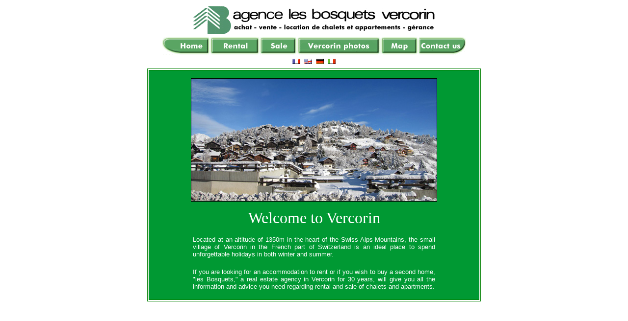

--- FILE ---
content_type: text/html
request_url: http://www.bosquets.ch/default_en.htm
body_size: 1306
content:
<html>
<head>
<link rel="stylesheet" type="text/css" href="style.css">
<TITLE>Real Estate Agency "Bosquets" in Vercorin Valais Switzerland - rental sale swiss chalets apartments</TITLE>
<META NAME="description" CONTENT="Holidays in a ski resort in the Swiss Alps, Vercorin Valais, rental sale swiss chalet apartment">
<META NAME="keywords" CONTENT="agency, rental, sale, purchase, real estate, tourism, vacation, holiday, apartments, chalets, studios, vercorin, valais, switzerland, val d'anniviers, resort, snow, ski">
<META NAME="robots" CONTENT="index,follow,all">
<META NAME="revisit-after" CONTENT="30days">
</head>
<body>
<table width="680" align="center" class="table1">
<tr>
<td class="table1" align="center"><img alt="agence les bosquets vercorin" src="logo.gif" border=0>
</td>
</tr>
<tr>
<td class="table1" align="center"><a href="default_en.htm"><IMG SRC="menu_01en.gif" ALT="Home" width="98" height="38" BORDER=0></a><a href="rental.shtm"><IMG SRC="menu_02en.gif" ALT="Rental" width="100" height="38" BORDER=0></a><a href="sale.shtm"><IMG SRC="menu_03en.gif" ALT="Sale" width="77" height="38" BORDER=0></a><a href="vercorin_en.shtm"><IMG SRC="menu_04en.gif" ALT="Vercorin photos" width="170" height="38" BORDER=0></a><a href="https://www.google.ch/maps/place/Route+d'Anniviers+4,+3967+Vercorin/@46.255603,7.5297226,17z/data=!4m5!3m4!1s0x478f21c442a23125:0x90512b8ef4398137!8m2!3d46.255603!4d7.5319113" target="_blank"><IMG SRC="menu_05en.gif" ALT="Map" width="77" height="38" BORDER=0></a><a href="contact_en.shtm"><IMG SRC="menu_06en.gif" ALT="Contact us" width="98" height="38" BORDER=0></a></td>
</tr>
</table>
<table width="680" align="center" class="table1">
    <tr>
      <td align="center" class="table1">
	  <a href="default.asp"><IMG SRC="dra_fr.gif" ALT="fran&ccedil;ais" BORDER=0></a>&nbsp;
	  <a href="default_en.htm"><IMG SRC="dra_en.gif" ALT="english" BORDER=0></a>&nbsp;
	  <a href="default_de.htm"><IMG SRC="dra_de.gif" ALT="deutsch" BORDER=0></a>&nbsp;
	  <a href="default_it.htm"><IMG SRC="dra_it.gif" ALT="italiano" BORDER=0></a></td>
    </tr>
</table>
<TABLE width="680" align="center" class="table1">
<TR>
<TD class="table1">
<table align="center" width="680" class="table2">
<tr bgcolor="#009933">
<td align="center" class="table2">
<BR>
<img name="img1" src="vercorin.jpg" border=1 width=500 height=250 alt="Vercorin"><BR>
<BR>
<font face="Arial black" color="white" size="+3">Welcome to  Vercorin</font><BR>
<BR>
<table width="500" align="center" class="table1">
  <tr>
    <td class="table1" align="left"><div align="justify"><font color="white">Located at an altitude of 1350m in the heart of the Swiss Alps Mountains, the small village of Vercorin in the French part of Switzerland is an ideal place to spend unforgettable holidays in both winter and summer.</font></div></td>
  </tr>
</table>
<BR>
<table width="500" align="center" class="table1">
<tr>
<td class="table1" align="left"><div align="justify"><font color="white">If you are looking for an accommodation to rent or if you  wish to buy a second home, &quot;les Bosquets,&quot; a real estate agency in Vercorin for 30 years, will give you all the information and advice you need regarding rental and sale of chalets and apartments.</font></div></td>
</tr>
</table>
<BR>
</td>
</tr>
</table>
<BR>
</TD>
</TR>
</TABLE>
</body>
</html>

--- FILE ---
content_type: text/css
request_url: http://www.bosquets.ch/style.css
body_size: 231
content:
<!--
    body  {font-family:"arial";font-size:10pt}
  
    table, td {font-family:"arial";font-size:10pt;border-style:solid;border-width:1px;border-color:black}
    
    A {color:blue;text-decoration:none}
    
    A:hover {text-decoration:underline}
    
    .table1 {border-style:none}
	.table2 {border-color:green}
	.table3 {border-color:red}
	
	.couleur_lien5 {color:#0000FF;text-decoration:none}
	.couleur_lien6 {color:white;text-decoration:none}
-->